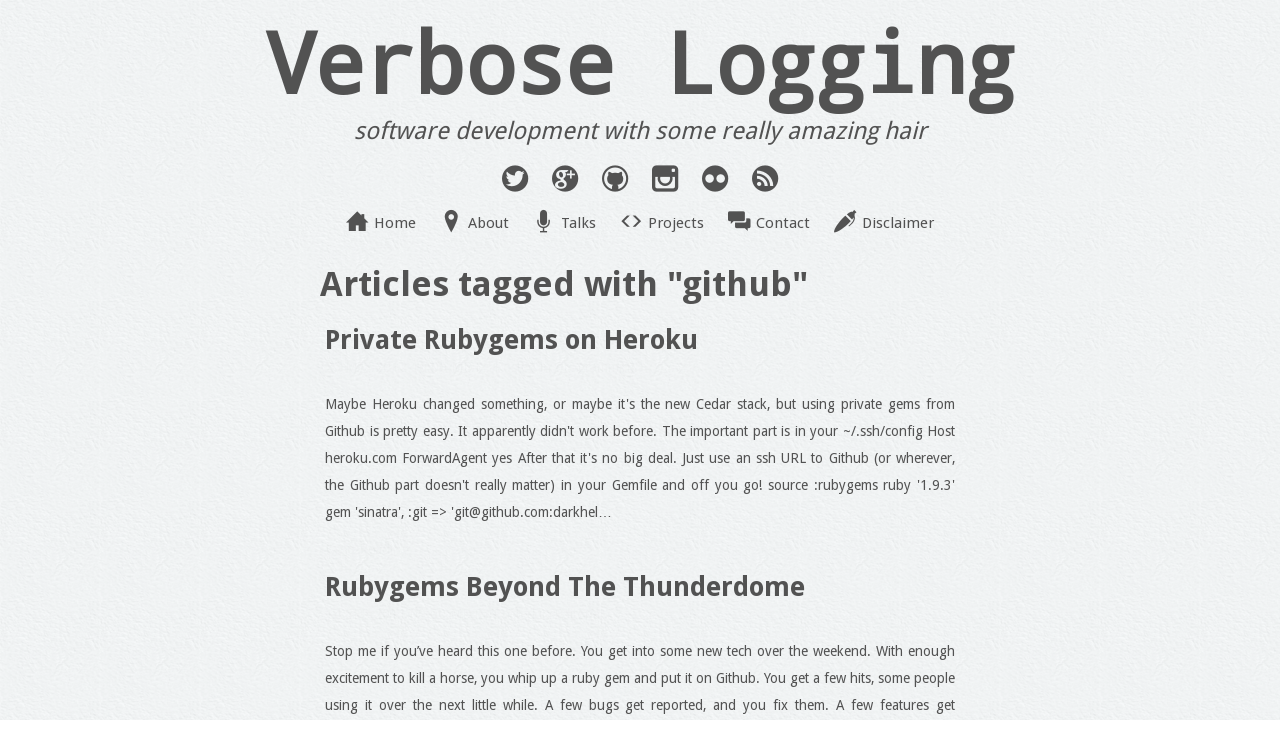

--- FILE ---
content_type: text/html; charset=UTF-8
request_url: https://verboselogging.com/tag/github
body_size: 3795
content:
<!DOCTYPE html>
<html>
    <head>
<meta http-equiv="Content-Type" content="text/html; charset=utf-8">
<title>Articles tagged with "github" | Verbose Logging</title>
<meta name="description" content='Articles with the "github" tag'>
<meta name="readability-verification" content="ee3QxRba5qSzvNEXBLAgbYCyCMTqMkkmJQrhvQKs">
<meta name="HandheldFriendly" content="True">
<meta name="MobileOptimized" content="320">
<meta name="viewport" content="width=device-width, target-densitydpi=160, initial-scale=1.0">
<link rel="canonical" href="https://verboselogging.com/tag/github">

<link rel="sitemap" title="Sitemap" type="application/xml" href="https://verboselogging.com/sitemap.xml">
<link rel="shortcut icon" type="image/png" href="//dm8f1u892p2vb.cloudfront.net/assets/images/favicon-b0312436125b4b120a186f173a74f245.png">
<link rel="apple-touch-icon" href="//www.gravatar.com/avatar/48409ce1953c290351fcb875b20eccbb.png?s=114">
<link rel="alternate" title="Verbose Logging RSS Feed" type="application/rss+xml" href="https://verboselogging.com/feed">
<link rel="index" title="Verbose Logging" href="https://verboselogging.com/">
<link rel="stylesheet" type="text/css" href="//fonts.googleapis.com/css?family=Droid+Sans:regular,italic,bold,bolditalic">

<link rel="stylesheet" type="text/css" href="//fonts.googleapis.com/css?family=Droid+Sans+Mono">

<link rel="stylesheet" href="//dm8f1u892p2vb.cloudfront.net/assets/stylesheets/application-e6164e00f9a7487a7adb42daab642c0d.css">

<script type="text/javascript" src="//dm8f1u892p2vb.cloudfront.net/assets/javascripts/head-ebbee5ec9bed80af71e8b20de5d95210.js"></script>



<script type="text/javascript">
    
    var _gaq = _gaq || [];
    _gaq.push(['_setAccount', 'UA-2062105-4']);
    _gaq.push(['_trackPageview']);
    _gaq.push(['_trackPageLoadTime']);

    (function() {
        var ga = document.createElement('script'); ga.type = 'text/javascript'; ga.async = true;
        ga.src = ('https:' == document.location.protocol ? 'https://ssl' : 'http://www') + '.google-analytics.com/ga.js';
        var s = document.getElementsByTagName('script')[0]; s.parentNode.insertBefore(ga, s);
    })();
    
</script>

</head>
    <body>
        <input id="headshot" type="hidden" value="//dm8f1u892p2vb.cloudfront.net/assets/images/headshot-c061a5cc2537c9cb00b82fd6670eb4c4.jpg">
        <script type="text/javascript" src="//dm8f1u892p2vb.cloudfront.net/assets/javascripts/body-35d5c9eaf4e37667e4b322a1c63ccc58.js"></script>
        <div class="content">
            <header class="clear"><h1 id="title"><a href="/">Verbose Logging</a></h1>
<p id="tagline"><em>software development with some really amazing hair</em></p>
<section id="where">
  <a href="https://twitter.com/darkhelmetlive" title="Follow me on Twitter" icon="T" class="icon">T</a>
  <a href="https://plus.google.com/+DanielHuckstep?rel=author" title="Add me to a Circle on Google+" icon="+" class="icon">+</a>
  
  <a href="https://github.com/darkhelmet" title="My codez on teh Githubz" icon="G" class="icon">G</a>
  <a href="https://instagram.com/darkhelmetlive" title="Follow me on Instagram" icon="I" class="icon">I</a>
  <a href="https://www.flickr.com/photos/darkhelmetlive/" title="My pictures on Flickr" icon="F" class="icon">F</a>
  <a href="/feed" title="Get new articles in your RSS reader" icon="R" class="icon">R</a>
</section>
<nav>
  <ul>
    
      
        <li><a href="/" class="icon-b" icon="H">Home</a></li>
      
    
      
        <li><a href="/about" class="icon-b" icon="A">About</a></li>
      
    
      
        <li><a href="/talks" class="icon-b" icon="E">Talks</a></li>
      
    
      
        <li><a href="/projects" class="icon-b" icon="P">Projects</a></li>
      
    
      
        <li><a href="/contact" class="icon-b" icon="C">Contact</a></li>
      
    
      
        <li><a href="/disclaimer" class="icon-b" icon="D">Disclaimer</a></li>
      
    
      
    
  </ul>
</nav>
</header>
            <section class="clear" id="content">

<h1>Articles tagged with "github"</h1>
<article class="preview main">
    <h2 class="entry-title">
        <a href="/2012/05/25/private-rubygems-on-heroku" rel="bookmark">Private Rubygems on Heroku</a>
    </h2>
    <div class="meta">
        <time datetime="2012-05-25T16:00:00Z">25 May 2012 10:00 MDT</time>
        ·
        Posted in
        <span class="category">
            <a href="/category/programming">Programming</a>
        </span>
    </div>
    <div class="snippet">Maybe Heroku changed something, or maybe it's the new Cedar stack, but using private gems from Github is pretty easy. It apparently didn't work before. The important part is in your ~/.ssh/config Host heroku.com ForwardAgent yes After that it's no big deal. Just use an ssh URL to Github (or wherever, the Github part doesn't really matter) in your Gemfile and off you go! source :rubygems ruby '1.9.3' gem 'sinatra', :git =&gt; 'git@github.com:darkhel…</div>
    <div class="extra_links">
        <a href="/2012/05/25/private-rubygems-on-heroku" class="read_more fleft">Keep Reading</a>
    </div>
</article>
<article class="preview main">
    <h2 class="entry-title">
        <a href="/2011/09/14/rubygems-beyond-the-thunderdome" rel="bookmark">Rubygems Beyond The Thunderdome</a>
    </h2>
    <div class="meta">
        <time datetime="2011-09-14T15:00:00Z">14 Sep 2011 09:00 MDT</time>
        ·
        Posted in
        <span class="category">
            <a href="/category/editorial">Editorial</a>
        </span>
    </div>
    <div class="snippet">Stop me if you’ve heard this one before. You get into some new tech over the weekend. With enough excitement to kill a horse, you whip up a ruby gem and put it on Github. You get a few hits, some people using it over the next little while. A few bugs get reported, and you fix them. A few features get requested, and you implement them. A few pull requests get submitted too, and you merge them. You’re using it yourself, so you’re finding your own …</div>
    <div class="extra_links">
        <a href="/2011/09/14/rubygems-beyond-the-thunderdome" class="read_more fleft">Keep Reading</a>
    </div>
</article>
<article class="preview main">
    <h2 class="entry-title">
        <a href="/2010/01/13/sinatra-bundles-easy-asset-bundling-for-sinatra" rel="bookmark">sinatra-bundles: Easy Asset Bundling For Sinatra</a>
    </h2>
    <div class="meta">
        <time datetime="2010-01-13T15:00:00Z">13 Jan 2010 08:00 MST</time>
        ·
        Posted in
        <span class="category">
            <a href="/category/programming">Programming</a>
        </span>
    </div>
    <div class="snippet">sinatra-bundles is an easy way to bundle CSS and Javascript assets in your sinatra application. Yes! It has tests! They are on runcoderun Usage sinatra-bundles combines Javascript and CSS into one file. Meaning, you can bundle 2 or more Javascript files into one, similar with CSS stylesheets. Any bundled files are expected to be in the public directory, under 'javascripts' and 'stylesheets' Assuming you have the following files in public: ./styl…</div>
    <div class="extra_links">
        <a href="/2010/01/13/sinatra-bundles-easy-asset-bundling-for-sinatra" class="read_more fleft">Keep Reading</a>
    </div>
</article>
<article class="preview main">
    <h2 class="entry-title">
        <a href="/2009/12/31/tweet-link-rollover" rel="bookmark">Tweet Link Rollover</a>
    </h2>
    <div class="meta">
        <time datetime="2009-12-31T23:46:00Z">31 Dec 2009 16:46 MST</time>
        ·
        Posted in
        <span class="category">
            <a href="/category/meta">Meta</a>
        </span>
    </div>
    <div class="snippet">I don’t like visiting sites for something really simple. Reading a single tweet is one of them. If I link to a tweet, you shouldn’t have to go to Twitter to view it. It’s just 140 characters. So what did I do? I added some codes to my blog to pull those tweets in. If I link to a tweet, I can go off to Twitter, pull in the tweet and set the ‘title’ attribute on the anchor tag so when you hover over the link, it shows the tweet text. Yay! From thi…</div>
    <div class="extra_links">
        <a href="/2009/12/31/tweet-link-rollover" class="read_more fleft">Keep Reading</a>
    </div>
</article>
<article class="preview main">
    <h2 class="entry-title">
        <a href="/2009/12/14/feedburner-is-awesome-github-is-breaking-and-this-is-a-test" rel="bookmark">FeedBurner Is Awesome, Github Is Breaking, And This Is A Test</a>
    </h2>
    <div class="meta">
        <time datetime="2009-12-15T05:50:00Z">14 Dec 2009 22:50 MST</time>
        ·
        Posted in
        <span class="category">
            <a href="/category/meta">Meta</a>
        </span>
    </div>
    <div class="snippet">FeedBurner has a new feature out, since Google announced their URL shortener. I originally had logic to shorten the permalinks with tr.im, then post to Twitter, but since FeedBurner can do this now, I'm not going to do it. I like to outsource that kind of stuff, which I'll talk about in a later post. Also in the news today, Github is having some problems, but they'll be back soon, so don't you worry. All in all, this is more of a test to see how…</div>
    <div class="extra_links">
        <a href="/2009/12/14/feedburner-is-awesome-github-is-breaking-and-this-is-a-test" class="read_more fleft">Keep Reading</a>
    </div>
</article>
<article class="preview main">
    <h2 class="entry-title">
        <a href="/2009/10/12/why-the-github-s-really-are-better-than-the-cvsdude-s" rel="bookmark">Why The Github's Really Are Better Than The cvsdude's</a>
    </h2>
    <div class="meta">
        <time datetime="2009-10-12T14:00:00Z">12 Oct 2009 08:00 MDT</time>
        ·
        Posted in
        <span class="category">
            <a href="/category/editorial">Editorial</a>
        </span>
    </div>
    <div class="snippet">There are a lot of hosted source control providers out there. Github, bitbucket, cvsdude, ProjectLocker, Codaset, SourceForge, Codeplex, Google Code, Beanstalk, and I could probably keep going until all 5 of you stopped reading my blog. Personally, I'm a Github kind of guy. From the looks of things, I would also enjoy Codaset or bitbucket. We use cvsdude at CodeBaby, and while it gets the job done, it's not something I'd use otherwise. First, th…</div>
    <div class="extra_links">
        <a href="/2009/10/12/why-the-github-s-really-are-better-than-the-cvsdude-s" class="read_more fleft">Keep Reading</a>
    </div>
</article>
<article class="preview main">
    <h2 class="entry-title">
        <a href="/2009/07/11/apt-runner-just-install-it-for-me-please" rel="bookmark">apt-runner: Just Install It For Me, Please!</a>
    </h2>
    <div class="meta">
        <time datetime="2009-07-11T14:00:00Z">11 Jul 2009 08:00 MDT</time>
        ·
        Posted in
        <span class="category">
            <a href="/category/programming">Programming</a>
        </span>
    </div>
    <div class="snippet">Picture this: You are reading some tutorial or whatever, and you need to install some things. So you run 'aptitude install prog1 prog2'. Then you realize you need prog3 and 4 too, so you CTRL+C that, and run 'aptitude install prog1 prog2 prog3 prog4'. Then you see you need something else. Rinse and repeat. This is really annoying. The worst part is you can't run multiple aptitude instances, because they'll whine about file locks or something. I …</div>
    <div class="extra_links">
        <a href="/2009/07/11/apt-runner-just-install-it-for-me-please" class="read_more fleft">Keep Reading</a>
    </div>
</article>

<article id="archives" class="main">
  <a href="/archive/full">Full Archive</a>
  |
  <a href="/archive/category">By Category</a>
  |
  <a href="/archive/month">By Month</a>
</article>

            </section>
            <footer>
                <hr>
<section>
    
    <p>
        <a href="http://creativecommons.org/licenses/by-sa/2.5/ca/" rel="license">
            <img src="//dm8f1u892p2vb.cloudfront.net/assets/images/license-a9ba43b5d71cd39b886136aabd29ccd7.png" alt="Creative Commons License">
        </a>
        <br>
        This work is licensed under a
        <a href="http://creativecommons.org/licenses/by-sa/2.5/ca/">Creative Commons Licence</a>
        <br>
        
            
                <a href="/">Home</a>
                ·
            
        
            
                <a href="/about">About</a>
                ·
            
        
            
                <a href="/talks">Talks</a>
                ·
            
        
            
                <a href="/projects">Projects</a>
                ·
            
        
            
                <a href="/contact">Contact</a>
                ·
            
        
            
                <a href="/disclaimer">Disclaimer</a>
                ·
            
        
            
                <a href="/sitemap.xml">Sitemap</a>
                
            
        
        <br>
        Design by Daniel Huckstep
    </p>
</section>

<script type="text/javascript" async="async" src="//dm8f1u892p2vb.cloudfront.net/assets/javascripts/application-9865c8ae24ab8ad88b61b1db0eae319c.js"></script>

            </footer>
        </div>
    </body>
</html>


--- FILE ---
content_type: application/javascript; charset=UTF-8
request_url: https://dm8f1u892p2vb.cloudfront.net/assets/javascripts/body-35d5c9eaf4e37667e4b322a1c63ccc58.js
body_size: 3154
content:
/*

StackBlur - a fast almost Gaussian Blur For Canvas

Version: 	0.5
Author:		Mario Klingemann
Contact: 	mario@quasimondo.com
Website:	http://www.quasimondo.com/StackBlurForCanvas
Twitter:	@quasimondo

In case you find this class useful - especially in commercial projects -
I am not totally unhappy for a small donation to my PayPal account
mario@quasimondo.de

Or support me on flattr:
https://flattr.com/thing/72791/StackBlur-a-fast-almost-Gaussian-Blur-Effect-for-CanvasJavascript

Copyright (c) 2010 Mario Klingemann

Permission is hereby granted, free of charge, to any person
obtaining a copy of this software and associated documentation
files (the "Software"), to deal in the Software without
restriction, including without limitation the rights to use,
copy, modify, merge, publish, distribute, sublicense, and/or sell
copies of the Software, and to permit persons to whom the
Software is furnished to do so, subject to the following
conditions:

The above copyright notice and this permission notice shall be
included in all copies or substantial portions of the Software.

THE SOFTWARE IS PROVIDED "AS IS", WITHOUT WARRANTY OF ANY KIND,
EXPRESS OR IMPLIED, INCLUDING BUT NOT LIMITED TO THE WARRANTIES
OF MERCHANTABILITY, FITNESS FOR A PARTICULAR PURPOSE AND
NONINFRINGEMENT. IN NO EVENT SHALL THE AUTHORS OR COPYRIGHT
HOLDERS BE LIABLE FOR ANY CLAIM, DAMAGES OR OTHER LIABILITY,
WHETHER IN AN ACTION OF CONTRACT, TORT OR OTHERWISE, ARISING
FROM, OUT OF OR IN CONNECTION WITH THE SOFTWARE OR THE USE OR
OTHER DEALINGS IN THE SOFTWARE.
*/
function stackBlurImage(e,t,n,r){var i=document.getElementById(e),s=i.naturalWidth,o=i.naturalHeight,u=document.getElementById(t);u.style.width=s+"px",u.style.height=o+"px",u.width=s,u.height=o;var a=u.getContext("2d");a.clearRect(0,0,s,o),a.drawImage(i,0,0);if(isNaN(n)||n<1)return;r?stackBlurCanvasRGBA(t,0,0,s,o,n):stackBlurCanvasRGB(t,0,0,s,o,n)}function stackBlurCanvasRGBA(e,t,n,r,i,s){if(isNaN(s)||s<1)return;s|=0;var o=document.getElementById(e),u=o.getContext("2d"),a;try{try{a=u.getImageData(t,n,r,i)}catch(f){try{netscape.security.PrivilegeManager.enablePrivilege("UniversalBrowserRead"),a=u.getImageData(t,n,r,i)}catch(f){throw new Error("unable to access local image data: "+f)}}}catch(f){throw new Error("unable to access image data: "+f)}var l=a.data,c,h,p,d,v,m,g,y,b,w,E,S,x,T,N,C,k,L,A,O,M,_,D,P,H=s+s+1,B=r<<2,j=r-1,F=i-1,I=s+1,q=I*(I+1)/2,R=new BlurStack,U=R;for(p=1;p<H;p++){U=U.next=new BlurStack;if(p==I)var z=U}U.next=R;var W=null,X=null;g=m=0;var V=mul_table[s],$=shg_table[s];for(h=0;h<i;h++){C=k=L=A=y=b=w=E=0,S=I*(O=l[m]),x=I*(M=l[m+1]),T=I*(_=l[m+2]),N=I*(D=l[m+3]),y+=q*O,b+=q*M,w+=q*_,E+=q*D,U=R;for(p=0;p<I;p++)U.r=O,U.g=M,U.b=_,U.a=D,U=U.next;for(p=1;p<I;p++)d=m+((j<p?j:p)<<2),y+=(U.r=O=l[d])*(P=I-p),b+=(U.g=M=l[d+1])*P,w+=(U.b=_=l[d+2])*P,E+=(U.a=D=l[d+3])*P,C+=O,k+=M,L+=_,A+=D,U=U.next;W=R,X=z;for(c=0;c<r;c++)l[m+3]=D=E*V>>$,D!=0?(D=255/D,l[m]=(y*V>>$)*D,l[m+1]=(b*V>>$)*D,l[m+2]=(w*V>>$)*D):l[m]=l[m+1]=l[m+2]=0,y-=S,b-=x,w-=T,E-=N,S-=W.r,x-=W.g,T-=W.b,N-=W.a,d=g+((d=c+s+1)<j?d:j)<<2,C+=W.r=l[d],k+=W.g=l[d+1],L+=W.b=l[d+2],A+=W.a=l[d+3],y+=C,b+=k,w+=L,E+=A,W=W.next,S+=O=X.r,x+=M=X.g,T+=_=X.b,N+=D=X.a,C-=O,k-=M,L-=_,A-=D,X=X.next,m+=4;g+=r}for(c=0;c<r;c++){k=L=A=C=b=w=E=y=0,m=c<<2,S=I*(O=l[m]),x=I*(M=l[m+1]),T=I*(_=l[m+2]),N=I*(D=l[m+3]),y+=q*O,b+=q*M,w+=q*_,E+=q*D,U=R;for(p=0;p<I;p++)U.r=O,U.g=M,U.b=_,U.a=D,U=U.next;v=r;for(p=1;p<=s;p++)m=v+c<<2,y+=(U.r=O=l[m])*(P=I-p),b+=(U.g=M=l[m+1])*P,w+=(U.b=_=l[m+2])*P,E+=(U.a=D=l[m+3])*P,C+=O,k+=M,L+=_,A+=D,U=U.next,p<F&&(v+=r);m=c,W=R,X=z;for(h=0;h<i;h++)d=m<<2,l[d+3]=D=E*V>>$,D>0?(D=255/D,l[d]=(y*V>>$)*D,l[d+1]=(b*V>>$)*D,l[d+2]=(w*V>>$)*D):l[d]=l[d+1]=l[d+2]=0,y-=S,b-=x,w-=T,E-=N,S-=W.r,x-=W.g,T-=W.b,N-=W.a,d=c+((d=h+I)<F?d:F)*r<<2,y+=C+=W.r=l[d],b+=k+=W.g=l[d+1],w+=L+=W.b=l[d+2],E+=A+=W.a=l[d+3],W=W.next,S+=O=X.r,x+=M=X.g,T+=_=X.b,N+=D=X.a,C-=O,k-=M,L-=_,A-=D,X=X.next,m+=r}u.putImageData(a,t,n)}function stackBlurCanvasRGB(e,t,n,r,i,s){if(isNaN(s)||s<1)return;s|=0;var o=document.getElementById(e),u=o.getContext("2d"),a;try{try{a=u.getImageData(t,n,r,i)}catch(f){try{netscape.security.PrivilegeManager.enablePrivilege("UniversalBrowserRead"),a=u.getImageData(t,n,r,i)}catch(f){throw new Error("unable to access local image data: "+f)}}}catch(f){throw new Error("unable to access image data: "+f)}var l=a.data,c,h,p,d,v,m,g,y,b,w,E,S,x,T,N,C,k,L,A,O,M=s+s+1,_=r<<2,D=r-1,P=i-1,H=s+1,B=H*(H+1)/2,j=new BlurStack,F=j;for(p=1;p<M;p++){F=F.next=new BlurStack;if(p==H)var I=F}F.next=j;var q=null,R=null;g=m=0;var U=mul_table[s],z=shg_table[s];for(h=0;h<i;h++){T=N=C=y=b=w=0,E=H*(k=l[m]),S=H*(L=l[m+1]),x=H*(A=l[m+2]),y+=B*k,b+=B*L,w+=B*A,F=j;for(p=0;p<H;p++)F.r=k,F.g=L,F.b=A,F=F.next;for(p=1;p<H;p++)d=m+((D<p?D:p)<<2),y+=(F.r=k=l[d])*(O=H-p),b+=(F.g=L=l[d+1])*O,w+=(F.b=A=l[d+2])*O,T+=k,N+=L,C+=A,F=F.next;q=j,R=I;for(c=0;c<r;c++)l[m]=y*U>>z,l[m+1]=b*U>>z,l[m+2]=w*U>>z,y-=E,b-=S,w-=x,E-=q.r,S-=q.g,x-=q.b,d=g+((d=c+s+1)<D?d:D)<<2,T+=q.r=l[d],N+=q.g=l[d+1],C+=q.b=l[d+2],y+=T,b+=N,w+=C,q=q.next,E+=k=R.r,S+=L=R.g,x+=A=R.b,T-=k,N-=L,C-=A,R=R.next,m+=4;g+=r}for(c=0;c<r;c++){N=C=T=b=w=y=0,m=c<<2,E=H*(k=l[m]),S=H*(L=l[m+1]),x=H*(A=l[m+2]),y+=B*k,b+=B*L,w+=B*A,F=j;for(p=0;p<H;p++)F.r=k,F.g=L,F.b=A,F=F.next;v=r;for(p=1;p<=s;p++)m=v+c<<2,y+=(F.r=k=l[m])*(O=H-p),b+=(F.g=L=l[m+1])*O,w+=(F.b=A=l[m+2])*O,T+=k,N+=L,C+=A,F=F.next,p<P&&(v+=r);m=c,q=j,R=I;for(h=0;h<i;h++)d=m<<2,l[d]=y*U>>z,l[d+1]=b*U>>z,l[d+2]=w*U>>z,y-=E,b-=S,w-=x,E-=q.r,S-=q.g,x-=q.b,d=c+((d=h+H)<P?d:P)*r<<2,y+=T+=q.r=l[d],b+=N+=q.g=l[d+1],w+=C+=q.b=l[d+2],q=q.next,E+=k=R.r,S+=L=R.g,x+=A=R.b,T-=k,N-=L,C-=A,R=R.next,m+=r}u.putImageData(a,t,n)}function BlurStack(){this.r=0,this.g=0,this.b=0,this.a=0,this.next=null}var mul_table=[512,512,456,512,328,456,335,512,405,328,271,456,388,335,292,512,454,405,364,328,298,271,496,456,420,388,360,335,312,292,273,512,482,454,428,405,383,364,345,328,312,298,284,271,259,496,475,456,437,420,404,388,374,360,347,335,323,312,302,292,282,273,265,512,497,482,468,454,441,428,417,405,394,383,373,364,354,345,337,328,320,312,305,298,291,284,278,271,265,259,507,496,485,475,465,456,446,437,428,420,412,404,396,388,381,374,367,360,354,347,341,335,329,323,318,312,307,302,297,292,287,282,278,273,269,265,261,512,505,497,489,482,475,468,461,454,447,441,435,428,422,417,411,405,399,394,389,383,378,373,368,364,359,354,350,345,341,337,332,328,324,320,316,312,309,305,301,298,294,291,287,284,281,278,274,271,268,265,262,259,257,507,501,496,491,485,480,475,470,465,460,456,451,446,442,437,433,428,424,420,416,412,408,404,400,396,392,388,385,381,377,374,370,367,363,360,357,354,350,347,344,341,338,335,332,329,326,323,320,318,315,312,310,307,304,302,299,297,294,292,289,287,285,282,280,278,275,273,271,269,267,265,263,261,259],shg_table=[9,11,12,13,13,14,14,15,15,15,15,16,16,16,16,17,17,17,17,17,17,17,18,18,18,18,18,18,18,18,18,19,19,19,19,19,19,19,19,19,19,19,19,19,19,20,20,20,20,20,20,20,20,20,20,20,20,20,20,20,20,20,20,21,21,21,21,21,21,21,21,21,21,21,21,21,21,21,21,21,21,21,21,21,21,21,21,21,21,21,22,22,22,22,22,22,22,22,22,22,22,22,22,22,22,22,22,22,22,22,22,22,22,22,22,22,22,22,22,22,22,22,22,22,22,22,22,23,23,23,23,23,23,23,23,23,23,23,23,23,23,23,23,23,23,23,23,23,23,23,23,23,23,23,23,23,23,23,23,23,23,23,23,23,23,23,23,23,23,23,23,23,23,23,23,23,23,23,23,23,23,24,24,24,24,24,24,24,24,24,24,24,24,24,24,24,24,24,24,24,24,24,24,24,24,24,24,24,24,24,24,24,24,24,24,24,24,24,24,24,24,24,24,24,24,24,24,24,24,24,24,24,24,24,24,24,24,24,24,24,24,24,24,24,24,24,24,24,24,24,24,24,24,24,24];(function(){var e,t,n,r,i,s,o,u,a;o=window.devicePixelRatio>1?!0:!1,n=window.navigator.userAgent.match(/firefox/i)!=null,t=window.navigator.userAgent.match(/chrome/i)!=null,i="blur-source",e="blur",s=50,r=document.getElementById("headshot"),Modernizr.canvas&&r!=null&&(n||t)&&!o&&(u=document.getElementsByTagName("body")[0],a=document.createElement("img"),a.crossOrigin="",a.src=headshot.value,a.id=i,a.onload=function(){var t;t=document.createElement("canvas"),t.id=e,u.appendChild(t);try{return stackBlurImage(i,e,s,!1)}catch(n){}},u.appendChild(a))}).call(this);